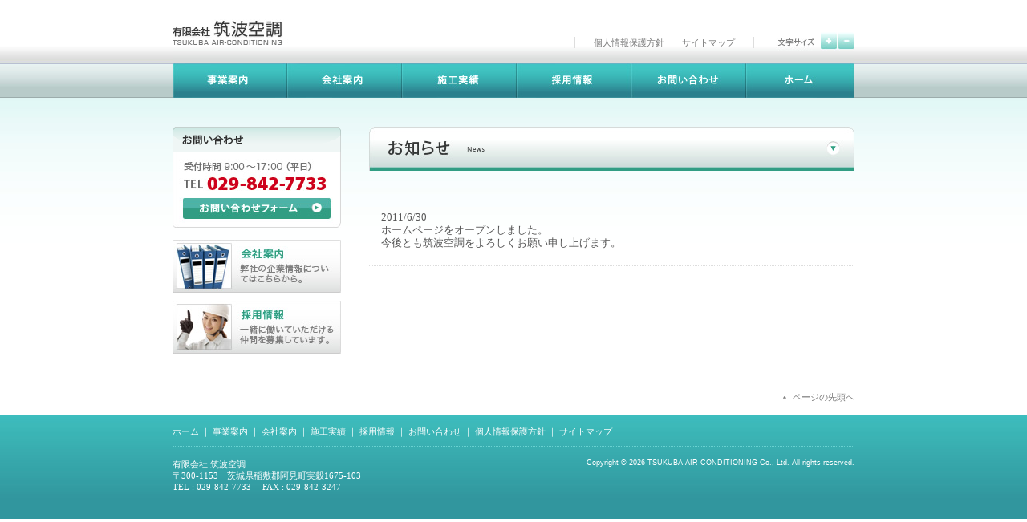

--- FILE ---
content_type: text/html
request_url: http://yk-tsukuba.co.jp/news/index.html
body_size: 4031
content:
<!DOCTYPE HTML PUBLIC "-//W3C//DTD HTML 4.01 Transitional//EN"
"http://www.w3.org/TR/html4/loose.dtd">
<html><!-- InstanceBegin template="/Templates/others.dwt" codeOutsideHTMLIsLocked="false" -->
<head>
<meta http-equiv="Content-Type" content="text/html; charset=Shift_JIS">
<!-- InstanceBeginEditable name="doctitle" -->
<title>お知らせ - 筑波空調</title>
<meta name="Keywords" content="お知らせ">
<meta name="description" content="有限会社筑波空調からのお知らせです。">
<!-- InstanceEndEditable -->
<link rel="canonical" href="http://www.yk-tsukuba.co.jp">
<link media="all" type="text/css" rel="stylesheet" href="../css/import.css">
<script src="../js/f_set.js" type="text/javascript"></script>
<!-- InstanceBeginEditable name="head" --><!-- InstanceEndEditable -->
</head>



<body>
<div id="top">
<!-- header -->
<div id="headwhole"><div id="head">
<p id="headname"><a href="http://www.yk-tsukuba.co.jp"><span class="hide">筑波空調</span></a></p>
<div id="navi">
<ul>
<li id="navi1"><a href="../business/index.html"><span class="hide">事業案内</span></a></li>
<li id="navi2"><a href="../company/index.html"><span class="hide">会社案内</span></a></li>
<li id="navi3"><a href="../results/index.html"><span class="hide">施工実績</span></a></li>
<li id="navi4"><a href="../recruit.html"><span class="hide">採用情報</span></a></li>
<li id="navi5"><a href="../contact.html"><span class="hide">お問い合わせ</span></a></li>
<li id="navi6"><a href="http://www.yk-tsukuba.co.jp"><span class="hide">ホーム</span></a></li>
</ul>
</div>
<p id="headnavi"><a href="../privacy.html">個人情報保護方針</a>　　<a href="../sitemap.html">サイトマップ</a></p>
<p><span class="hide">文字の大きさ　</span><a href="javascript:FontChange('body',1)" id="headnavi1"><span class="hide">大</span></a><span class="hide">｜</span><a href="javascript:FontChange('body',-1)" id="headnavi2"><span class="hide">小</span></a></p>
</div></div>
<!-- /header -->



<div id="mainwholebg"><div id="mainwhole">
<div id="mainhead"></div>
<div id="main">
<!-- right -->
<div id="right">
<!-- InstanceBeginEditable name="page" -->
<h1 class="mgb30"><img src="../images/ti_news.jpg" alt="お知らせ" width="605" height="54"></h1>
<div id="news">

<ul class="mgb10">
<li>2011/6/30<br>
ホームページをオープンしました。<br>
今後とも筑波空調をよろしくお願い申し上げます。</li>
</ul>

</div>
<!-- InstanceEndEditable -->
</div>
<!-- /right -->



<!-- left -->
<div id="left">
<!-- InstanceBeginEditable name="sub" -->
<p class="mgb15"><img src="../images/ti_sub_contact.gif" width="210" height="31"><br>
<a href="../contact.html"><img src="../images/bn_contact.jpg" alt="お問い合わせ" width="210" height="94"></a></p>
<p class="mgb10"><a href="../company/index.html"><img src="../images/bn_company.jpg" alt="会社案内" width="210" height="66"></a></p>
<p><a href="../recruit.html"><img src="../images/bn_recruit.jpg" alt="採用情報" width="210" height="66"></a></p>
<!-- InstanceEndEditable -->
</div>
<!-- /left -->
<div class="clear"></div>
</div>
<!-- pagetop -->
<div class="clear"></div>
<br>
<div id="pagetop">
<p><a href="#top">ページの先頭へ</a></p>
</div>
<!-- /pagetop -->
</div></div>



<!-- footer -->
<div id="footwhole"><div id="foot">
<p id="footnavi"><a href="http://www.yk-tsukuba.co.jp">ホーム</a> ｜ <a href="../business/index.html">事業案内</a> ｜ <a href="../company/index.html">会社案内</a> ｜ <a href="../results/index.html">施工実績</a> ｜ <a href="../recruit.html">採用情報</a> ｜ <a href="../contact.html">お問い合わせ</a> ｜ <a href="../privacy.html">個人情報保護方針</a> ｜ <a href="../sitemap.html">サイトマップ</a></p>
<div>
<address>
有限会社 筑波空調<br>
〒300-1153　茨城県稲敷郡阿見町実穀1675-103<br>
TEL : 029-842-7733　 FAX : 029-842-3247
</address>
<p id="footcopy">Copyright &copy; <script language="JavaScript"><!--
myDate = new Date();
myY = myDate.getFullYear();
document.write(myY);
//--></script> TSUKUBA AIR-CONDITIONING Co., Ltd. All rights reserved.</p>
</div>
</div></div>
<!-- /footer -->
</div>
</body>
<!-- InstanceEnd --></html>

--- FILE ---
content_type: text/css
request_url: http://yk-tsukuba.co.jp/css/import.css
body_size: 68
content:
@charset "shift_jis";

@import "base.css";

@import "print.css"/**/;

--- FILE ---
content_type: text/css
request_url: http://yk-tsukuba.co.jp/css/base.css
body_size: 6774
content:
@charset "shift_jis";

/* base */
body{padding:0; margin:0; color:#555; font-size:0.8em; line-height:1.3; text-align:center;}
p,h1,h2,h3,h4{margin:0; font-size:1em;}
a{color:#06C;}
a:hover{color:#418DD9;}
ul{padding:0; margin:0; list-style:none;}
ol{padding:0 0 0 2em; margin:0;}
address{font-style:normal;}
table{font-size:1em; text-align:left;}
table,th,td{border:none;}
th{font-weight:normal;}
form{padding:0; margin:0;}
img,a img{border:none;}
.hide{height:0; width:0; overflow:hidden; position:absolute;}
div.clear{clear:both; width:inherit; height:0; font-size:0; line-height:0;}

/* structure */
div#headwhole{background:url(../images/bg_headwhole.jpg) bottom repeat-x;}
div#head{width:850px; height:122px; margin:0 auto; font-size:11px; text-align:left; background:url(../images/bg_head.jpg) no-repeat; position:relative;}
#headname a{position:absolute; left:-20px; top:0; display:block; width:190px; height:79px;}
div#navi{position:absolute; left:0; top:79px; width:850px; height:43px;}
div#navi li{display:inline;}
div#navi a{display:block; float:left; height:43px; background-repeat:no-repeat;}
li#navi1 a{width:143px; background-image:url(../images/navi_1.jpg);}
li#navi2 a{width:143px; background-image:url(../images/navi_2.jpg);}
li#navi3 a{width:143px; background-image:url(../images/navi_3.jpg);}
li#navi4 a{width:143px; background-image:url(../images/navi_4.jpg);}
li#navi5 a{width:143px; background-image:url(../images/navi_5.jpg);}
li#navi6 a{width:135px; background-image:url(../images/navi_6.jpg);}
div#navi a:hover,div#navi li.now a{background-position:0 -43px;}
p#headnavi{position:absolute; right:125px; bottom:62px; padding:1px 23px; border-right:1px solid #DDD; border-left:1px solid #DDD; font-size:11px; line-height:1.1; text-align:right;}
p#headnavi a,div#pagetop a{color:#777; text-decoration:none;}
p#headnavi a:hover,div#pagetop a:hover{color:#AAA;}
a#headnavi1,a#headnavi2{position:absolute; left:808px; top:41px; display:block; width:20px; height:20px;}
a#headnavi2{left:830px;}
a#headnavi1:hover{background:url(../images/headnavi_1.jpg) no-repeat;}
a#headnavi2:hover{background:url(../images/headnavi_2.jpg) no-repeat;}
div#mainimg{height:278px; font-size:0; line-height:0; background:#0D181A url(../images/mainimg.jpg) center no-repeat;}
div#mainwholebg{background:url(../images/bg_mainwholebg.jpg) top repeat-x;}
div#mainwhole{width:850px; margin:0 auto; text-align:left;}
div#mainhead{height:37px; font-size:0; line-height:0;}
div#main{width:850px;}
div#right{float:right; width:605px;}
div#left{float:left; width:210px;}
div#subnavi{padding-top:11px;}
div#subnavi li{border-bottom:1px dotted #DDD;}
div#subnavi li.last{border:none;}
div#subnavi a{display:block; width:188px; padding:9px 11px 8px 35px; color:#555; text-decoration:none; background:url(../images/ya_subnavi.gif) 12px 13px no-repeat;
voice-family:"\"}\""; voice-family:inherit; width:142px;}/* exclude winIE5.x */
div#subnavi a:hover,div#subnavi li.now a{background:#EFF6F5 url(../images/ya_subnavi.gif) 12px 13px no-repeat;}
div.sub_1head,div.sub_1foot{height:12px; font-size:0; line-height:0; background:url(../images/bg_sub_1head.jpg) no-repeat;}
div.sub_1{padding:0 10px; border-right:1px solid #D8D8D8; border-left:1px solid #D8D8D8; background:#FFF;}
div.sub_1foot{background:url(../images/bg_sub_1foot.jpg) no-repeat;}
div#pagetop{width:850px; height:60px; position:relative;}
div#pagetop p{position:absolute; right:0; bottom:15px; font-size:11px; text-align:right;}
div#pagetop a{padding-left:12px; background:url(../images/ya_pagetop.jpg) 0 center no-repeat;}
div#footwhole{height:130px; color:#FFF; font-size:11px; background:#3FC5C3 url(../images/bg_footwhole.jpg) bottom repeat-x;}
div#foot{width:850px; margin:0 auto; text-align:left;}
p#footnavi{padding:14px 0 11px; border-bottom:1px dotted #69D2D1; margin-bottom:15px;}
p#footnavi a{color:#FFF; text-decoration:none;}
p#footnavi a:hover{color:#B1E4E4;}
div#foot div{position:relative;}
p#footcopy{position:absolute; right:0; top:0; font-size:9px; font-family:Helvetica; text-align:right;}

/* class */
ul.disc{list-style-type:disc; margin-left:1.6em;}
table.table1{border-top:1px solid #CCC; border-left:1px solid #CCC;}
table.table1 th,table.table1 td{border-right:1px solid #CCC; border-bottom:1px solid #CCC; background:#FFF;}
table.table1 th{text-align:center; background:#EFF6F5;}
table.table2 th,table.table2 td{padding:11px 0; text-align:left; background:url(../images/bg_1.gif) bottom repeat-x;}
table.table2 th{padding-left:13px;}
table.table2 td th,table.table2 td td{padding:0; background:none;}
.center{text-align:center;}
.right{text-align:right;}
.flright{float:right;}
.flleft{float:left;}
.waku{padding:3px; border:1px solid #DDD; background:#FFF;}
.small{font-size:0.85em;}
.red{color:#F00;}
.mgb5{margin-bottom:5px;}
.mgb10{margin-bottom:10px;}
.mgb15{margin-bottom:15px;}
.mgb20{margin-bottom:20px;}
.mgb25{margin-bottom:25px;}
.mgb30{margin-bottom:30px;}
.mgb35{margin-bottom:35px;}
.mgb40{margin-bottom:40px;}
.mgb45{margin-bottom:45px;}
.mgb50{margin-bottom:50px;}
.t1{padding:10px 33px 9px; color:#444; font-size:1.2em; line-height:1.1; background:#E6F2F0 url(../images/bg_t1.jpg) 11px 12px no-repeat;}
.t2{padding-bottom:20px; border-bottom:1px solid #CBE7E0;}

p.demo{padding:180px 0; border:1px solid #CCC; text-align:center;}

/* home */
body#home div#mainhead{height:35px;}
div#home_message div.flleft{width:385px; padding-top:20px; border-top:1px solid #CBE7E0;}
div#home_message div.flright{width:190px;}
div#home_bn{padding:11px 0; border:1px solid #DDD; border-top:none; background:url(../images/bg_home_bn.jpg) bottom repeat-x;}
div#home_bn .mgr{margin-right:8px;}
div#home_news li{padding:10px 0; border-bottom:1px dotted #DDD;}
div#home_news p.right a{padding-left:10px; background:url(../images/home_8.jpg) left center no-repeat;}

/* news */
div#news{padding-bottom:70px;}
div#news li{padding:20px 15px; border-bottom:1px dotted #DDD;}

/* business */


/* company */


/* results */
div.results{background:url(../images/bg_results.jpg) bottom no-repeat;}
div.results div.flleft,div.results div.flright{width:191px;}
div.results .mgr{margin-right:16px;}
div.results img.waku{border-bottom:none;}
div.results p{padding:7px 13px 8px;}

/* recruit */
div#recruit p{width:350px;}

/* contact */
div#contact_thanks p{padding:80px 0;}

/* privacy */
div#privacy div{padding-bottom:23px; border-bottom:1px dotted #CCC; margin-bottom:25px;}

/* sitemap */
div#sitemap div.flleft,div#sitemap div.flright{width:284px; padding-bottom:25px;}
div#sitemap li{padding:14px 0 14px 65px; border-bottom:1px dotted #CCC; background:url(../images/ya_1.gif) 25px 21px no-repeat;}
div#sitemap li li{padding:7px 0 0 42px; border:none; background:url(../images/ya_2.gif) 27px 12px no-repeat;}

--- FILE ---
content_type: text/css
request_url: http://yk-tsukuba.co.jp/css/print.css
body_size: 243
content:
@charset "shift_jis";

@media print {

/* base */
div.clear{height:1px;}
.break{page-break-after:always;}

/* structure */
div#top{width:850px;}
div#mainwholebg{background:none;}
div#pagetop,div#footwhole{clear:both;}
div#foot{width:810px;}

}